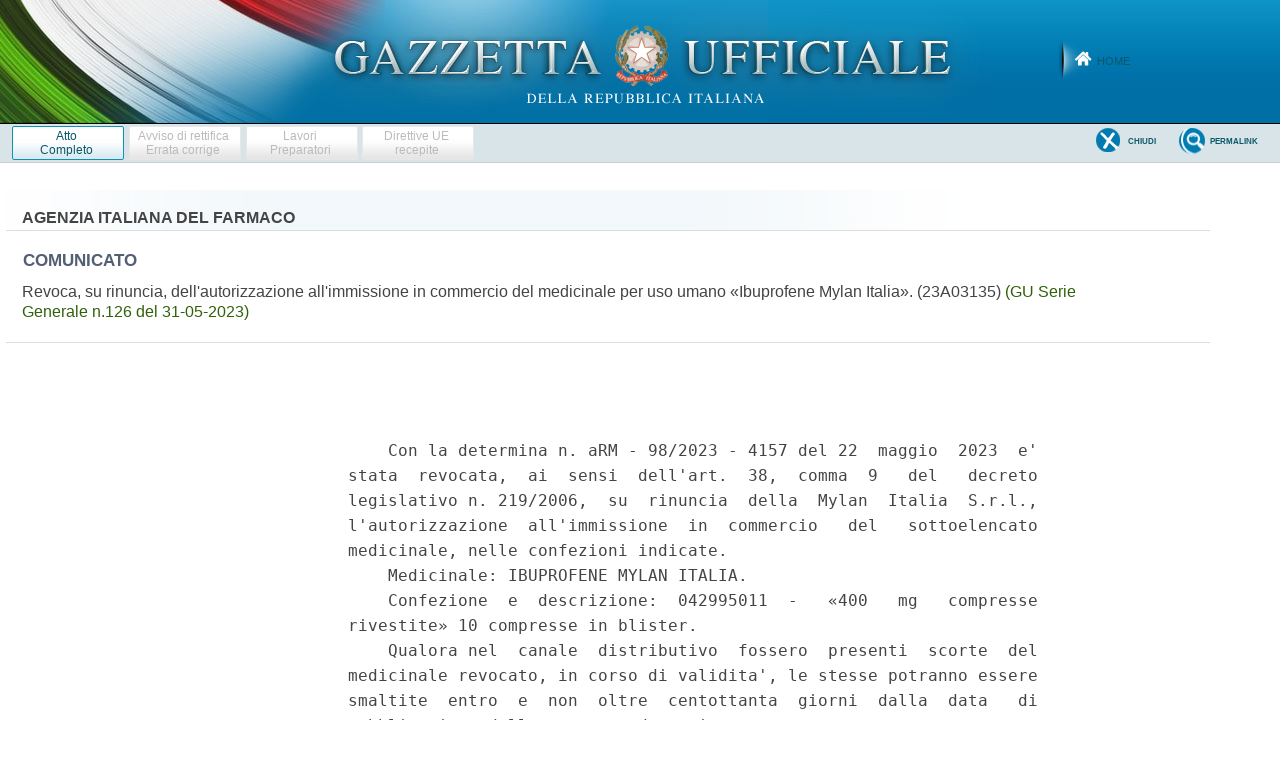

--- FILE ---
content_type: text/html;charset=UTF-8
request_url: https://www.gazzettaufficiale.it/atto/serie_generale/caricaArticoloDefault/originario?atto.dataPubblicazioneGazzetta=2023-05-31&atto.codiceRedazionale=23A03135&atto.tipoProvvedimento=COMUNICATO
body_size: 1052
content:








<!DOCTYPE html><!-- 002_053-ACCESS-4.1.1 -LV_A -->
<!--002_053-ACCES- 3.1.1 -LV_A --> 
<html xmlns="http://www.w3.org/1999/xhtml" lang="it">
<head>
<meta http-equiv="Content-Type" content="text/html; charset=UTF-8" />
<title></title>
<link rel="stylesheet" type="text/css"
	href="/resources/css/iframe.css" />
 




 
</head>
<body>
	<div class="prima_atto">
		<span class="aggiornamenti">
			
				
				
				
							
						
					</span>
			</div>
		<span class="dettaglio_atto_testo">
           	<pre> 
    Con la determina n. aRM - 98/2023 - 4157 del 22  maggio  2023  e'
stata  revocata,  ai  sensi  dell'art.  38,  comma  9   del   decreto
legislativo n. 219/2006,  su  rinuncia  della  Mylan  Italia  S.r.l.,
l'autorizzazione  all'immissione  in  commercio   del   sottoelencato
medicinale, nelle confezioni indicate. 
    Medicinale: IBUPROFENE MYLAN ITALIA. 
    Confezione  e  descrizione:  042995011  -   «400   mg   compresse
rivestite» 10 compresse in blister. 
    Qualora nel  canale  distributivo  fossero  presenti  scorte  del
medicinale revocato, in corso di validita', le stesse potranno essere
smaltite  entro  e  non  oltre  centottanta  giorni  dalla  data   di
pubblicazione della presente determina. 
</pre>
           	</div>
				<div class="righetta_wrapper">
					<div class="righetta">&nbsp;</div>
				</div>
				<pre class="rosso"></pre> 
    	</span>
	</body>
</html>